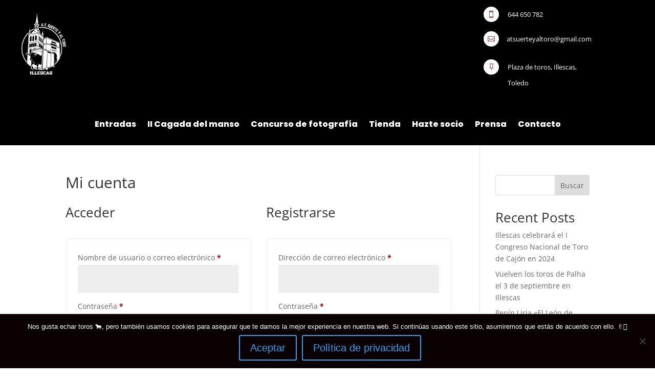

--- FILE ---
content_type: text/css
request_url: https://suerteyaltoro.com/wp-content/et-cache/335/et-core-unified-tb-110-tb-74-deferred-335.min.css?ver=1744863223
body_size: 680
content:
.et_pb_section_0_tb_footer.et_pb_section{padding-top:10px;padding-bottom:6px;background-color:rgba(214,214,214,0.39)!important}.et_pb_row_0_tb_footer.et_pb_row{padding-top:9px!important;padding-right:3%!important;padding-left:3%!important;margin-top:1.3%!important;margin-right:auto!important;margin-bottom:1.3%!important;margin-left:auto!important;padding-top:9px;padding-right:3%;padding-left:3%}.et_pb_row_0_tb_footer,body #page-container .et-db #et-boc .et-l .et_pb_row_0_tb_footer.et_pb_row,body.et_pb_pagebuilder_layout.single #page-container #et-boc .et-l .et_pb_row_0_tb_footer.et_pb_row,body.et_pb_pagebuilder_layout.single.et_full_width_page #page-container #et-boc .et-l .et_pb_row_0_tb_footer.et_pb_row{width:100%;max-width:2560px}.et_pb_image_0_tb_footer{padding-top:0px;margin-top:-2px!important;text-align:center}.et_pb_text_0_tb_footer{font-family:'Montserrat',Helvetica,Arial,Lucida,sans-serif}.et_pb_text_0_tb_footer h2,.et_pb_text_1_tb_footer h2,.et_pb_text_2_tb_footer h2{font-family:'Oswald',Helvetica,Arial,Lucida,sans-serif;font-weight:700;text-transform:uppercase;font-size:112px;color:#F86B51!important;letter-spacing:0.06em;line-height:1.1em}.et_pb_text_0_tb_footer h4,.et_pb_text_1_tb_footer h4,.et_pb_text_2_tb_footer h4{line-height:1.5em}.et_pb_text_1_tb_footer,.et_pb_text_2_tb_footer{font-family:'Montserrat',Helvetica,Arial,Lucida,sans-serif;margin-top:-6%!important}.et_pb_text_3_tb_footer{font-family:'Montserrat',Helvetica,Arial,Lucida,sans-serif;font-size:16px;margin-bottom:24px!important}.et_pb_text_3_tb_footer h6{font-family:'Montserrat',Helvetica,Arial,Lucida,sans-serif;font-weight:700;font-size:20px;color:#000000!important;text-align:center}.et_pb_social_media_follow .et_pb_social_media_follow_network_0_tb_footer.et_pb_social_icon .icon:before,.et_pb_social_media_follow .et_pb_social_media_follow_network_1_tb_footer.et_pb_social_icon .icon:before,.et_pb_social_media_follow .et_pb_social_media_follow_network_2_tb_footer.et_pb_social_icon .icon:before,.et_pb_social_media_follow .et_pb_social_media_follow_network_3_tb_footer.et_pb_social_icon .icon:before{color:#000000}.et_pb_text_4_tb_footer{margin-top:-3%!important}.et_pb_social_media_follow_network_0_tb_footer a.icon,.et_pb_social_media_follow_network_1_tb_footer a.icon,.et_pb_social_media_follow_network_2_tb_footer a.icon{background-color:rgba(0,0,0,0)!important}.et_pb_social_media_follow_network_3_tb_footer a.icon{background-color:RGBA(255,255,255,0)!important}@media only screen and (min-width:981px){.et_pb_image_0_tb_footer{width:50%}}@media only screen and (max-width:980px){.et_pb_image_0_tb_footer .et_pb_image_wrap img{width:auto}.et_pb_text_0_tb_footer h2,.et_pb_text_1_tb_footer h2,.et_pb_text_2_tb_footer h2{font-size:62px}}@media only screen and (max-width:767px){.et_pb_image_0_tb_footer{width:60%}.et_pb_image_0_tb_footer .et_pb_image_wrap img{width:auto}.et_pb_text_0_tb_footer h2,.et_pb_text_1_tb_footer h2,.et_pb_text_2_tb_footer h2{font-size:32px}.et_pb_text_0_tb_footer h4,.et_pb_text_1_tb_footer h4,.et_pb_text_2_tb_footer h4{font-size:15px}}